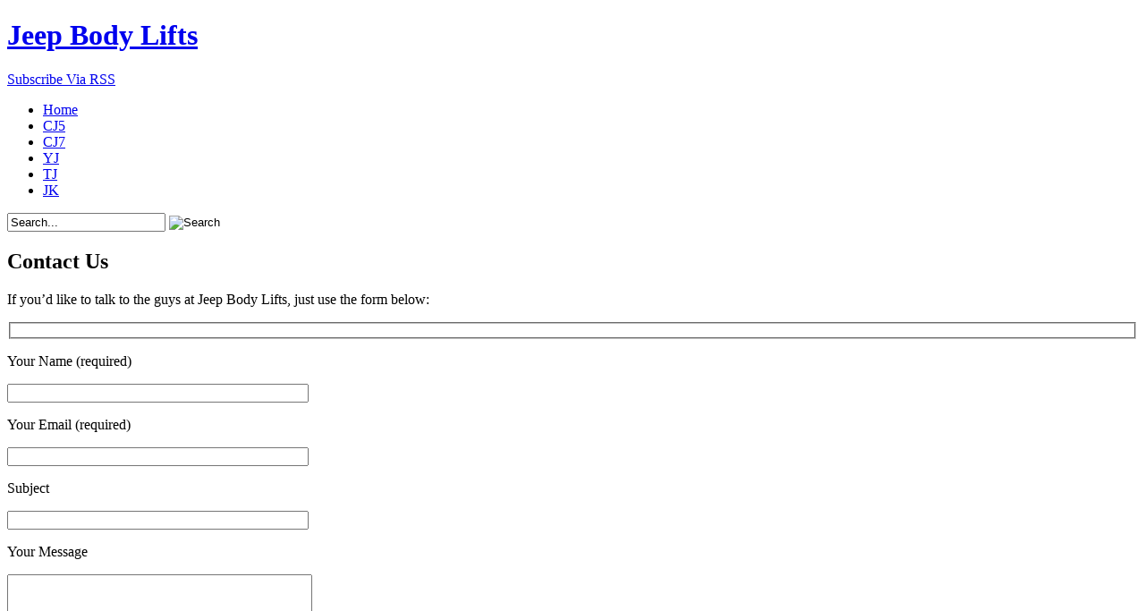

--- FILE ---
content_type: text/html; charset=UTF-8
request_url: https://www.jeepbodylift.com/contact-us
body_size: 7507
content:
<!DOCTYPE html PUBLIC "-//W3C//DTD XHTML 1.0 Strict//EN"
"http://www.w3.org/TR/xhtml1/DTD/xhtml1-strict.dtd">
<html xmlns="http://www.w3.org/1999/xhtml" lang="en-US">

<head profile="http://gmpg.org/xfn/11">
<meta http-equiv="Content-Type" content="text/html; charset=UTF-8" />

<title>Jeep Body Lifts  Contact Jeep Body Lift</title>

<meta name="generator" content="WordPress 6.8.3" /> <!-- leave this for stats -->

<link rel="stylesheet" href="https://www.jeepbodylift.com/wp-content/themes/zinepress/style.css" type="text/css" media="screen" />
<link rel="alternate" type="application/rss+xml" title="Jeep Body Lifts RSS Feed" href="http://feeds.feedburner.com/JeepBodyLifts" />
<link rel="pingback" href="https://www.jeepbodylift.com/xmlrpc.php" />

<!--[if lt IE 7]>
	<script type="text/javascript" src="https://www.jeepbodylift.com/wp-content/themes/zinepress/unitpngfix/unitpngfix.js"></script>
	<link rel="stylesheet" href="https://www.jeepbodylift.com/wp-content/themes/zinepress/ie.css" type="text/css" media="screen" />
<![endif]-->

<meta name='robots' content='index, follow, max-image-preview:large, max-snippet:-1, max-video-preview:-1' />
	<style>img:is([sizes="auto" i], [sizes^="auto," i]) { contain-intrinsic-size: 3000px 1500px }</style>
	
	<!-- This site is optimized with the Yoast SEO plugin v26.8 - https://yoast.com/product/yoast-seo-wordpress/ -->
	<link rel="canonical" href="https://www.jeepbodylift.com/contact-us" />
	<meta property="og:locale" content="en_US" />
	<meta property="og:type" content="article" />
	<meta property="og:title" content="Contact Jeep Body Lift" />
	<meta property="og:description" content="If you&#8217;d like to talk to the guys at Jeep Body Lifts, just use the form below:" />
	<meta property="og:url" content="https://www.jeepbodylift.com/contact-us" />
	<meta property="og:site_name" content="Jeep Body Lifts" />
	<script type="application/ld+json" class="yoast-schema-graph">{"@context":"https://schema.org","@graph":[{"@type":"WebPage","@id":"https://www.jeepbodylift.com/contact-us","url":"https://www.jeepbodylift.com/contact-us","name":"Contact Jeep Body Lift","isPartOf":{"@id":"https://www.jeepbodylift.com/#website"},"datePublished":"2010-09-16T14:56:31+00:00","breadcrumb":{"@id":"https://www.jeepbodylift.com/contact-us#breadcrumb"},"inLanguage":"en-US","potentialAction":[{"@type":"ReadAction","target":["https://www.jeepbodylift.com/contact-us"]}]},{"@type":"BreadcrumbList","@id":"https://www.jeepbodylift.com/contact-us#breadcrumb","itemListElement":[{"@type":"ListItem","position":1,"name":"Home","item":"https://www.jeepbodylift.com/"},{"@type":"ListItem","position":2,"name":"Contact Us"}]},{"@type":"WebSite","@id":"https://www.jeepbodylift.com/#website","url":"https://www.jeepbodylift.com/","name":"Jeep Body Lifts","description":"Great prices on body lift kits for your Jeep","potentialAction":[{"@type":"SearchAction","target":{"@type":"EntryPoint","urlTemplate":"https://www.jeepbodylift.com/?s={search_term_string}"},"query-input":{"@type":"PropertyValueSpecification","valueRequired":true,"valueName":"search_term_string"}}],"inLanguage":"en-US"}]}</script>
	<!-- / Yoast SEO plugin. -->


<link rel="alternate" type="application/rss+xml" title="Jeep Body Lifts &raquo; Contact Us Comments Feed" href="https://www.jeepbodylift.com/contact-us/feed" />
<script type="text/javascript">
/* <![CDATA[ */
window._wpemojiSettings = {"baseUrl":"https:\/\/s.w.org\/images\/core\/emoji\/16.0.1\/72x72\/","ext":".png","svgUrl":"https:\/\/s.w.org\/images\/core\/emoji\/16.0.1\/svg\/","svgExt":".svg","source":{"concatemoji":"https:\/\/www.jeepbodylift.com\/wp-includes\/js\/wp-emoji-release.min.js?ver=6.8.3"}};
/*! This file is auto-generated */
!function(s,n){var o,i,e;function c(e){try{var t={supportTests:e,timestamp:(new Date).valueOf()};sessionStorage.setItem(o,JSON.stringify(t))}catch(e){}}function p(e,t,n){e.clearRect(0,0,e.canvas.width,e.canvas.height),e.fillText(t,0,0);var t=new Uint32Array(e.getImageData(0,0,e.canvas.width,e.canvas.height).data),a=(e.clearRect(0,0,e.canvas.width,e.canvas.height),e.fillText(n,0,0),new Uint32Array(e.getImageData(0,0,e.canvas.width,e.canvas.height).data));return t.every(function(e,t){return e===a[t]})}function u(e,t){e.clearRect(0,0,e.canvas.width,e.canvas.height),e.fillText(t,0,0);for(var n=e.getImageData(16,16,1,1),a=0;a<n.data.length;a++)if(0!==n.data[a])return!1;return!0}function f(e,t,n,a){switch(t){case"flag":return n(e,"\ud83c\udff3\ufe0f\u200d\u26a7\ufe0f","\ud83c\udff3\ufe0f\u200b\u26a7\ufe0f")?!1:!n(e,"\ud83c\udde8\ud83c\uddf6","\ud83c\udde8\u200b\ud83c\uddf6")&&!n(e,"\ud83c\udff4\udb40\udc67\udb40\udc62\udb40\udc65\udb40\udc6e\udb40\udc67\udb40\udc7f","\ud83c\udff4\u200b\udb40\udc67\u200b\udb40\udc62\u200b\udb40\udc65\u200b\udb40\udc6e\u200b\udb40\udc67\u200b\udb40\udc7f");case"emoji":return!a(e,"\ud83e\udedf")}return!1}function g(e,t,n,a){var r="undefined"!=typeof WorkerGlobalScope&&self instanceof WorkerGlobalScope?new OffscreenCanvas(300,150):s.createElement("canvas"),o=r.getContext("2d",{willReadFrequently:!0}),i=(o.textBaseline="top",o.font="600 32px Arial",{});return e.forEach(function(e){i[e]=t(o,e,n,a)}),i}function t(e){var t=s.createElement("script");t.src=e,t.defer=!0,s.head.appendChild(t)}"undefined"!=typeof Promise&&(o="wpEmojiSettingsSupports",i=["flag","emoji"],n.supports={everything:!0,everythingExceptFlag:!0},e=new Promise(function(e){s.addEventListener("DOMContentLoaded",e,{once:!0})}),new Promise(function(t){var n=function(){try{var e=JSON.parse(sessionStorage.getItem(o));if("object"==typeof e&&"number"==typeof e.timestamp&&(new Date).valueOf()<e.timestamp+604800&&"object"==typeof e.supportTests)return e.supportTests}catch(e){}return null}();if(!n){if("undefined"!=typeof Worker&&"undefined"!=typeof OffscreenCanvas&&"undefined"!=typeof URL&&URL.createObjectURL&&"undefined"!=typeof Blob)try{var e="postMessage("+g.toString()+"("+[JSON.stringify(i),f.toString(),p.toString(),u.toString()].join(",")+"));",a=new Blob([e],{type:"text/javascript"}),r=new Worker(URL.createObjectURL(a),{name:"wpTestEmojiSupports"});return void(r.onmessage=function(e){c(n=e.data),r.terminate(),t(n)})}catch(e){}c(n=g(i,f,p,u))}t(n)}).then(function(e){for(var t in e)n.supports[t]=e[t],n.supports.everything=n.supports.everything&&n.supports[t],"flag"!==t&&(n.supports.everythingExceptFlag=n.supports.everythingExceptFlag&&n.supports[t]);n.supports.everythingExceptFlag=n.supports.everythingExceptFlag&&!n.supports.flag,n.DOMReady=!1,n.readyCallback=function(){n.DOMReady=!0}}).then(function(){return e}).then(function(){var e;n.supports.everything||(n.readyCallback(),(e=n.source||{}).concatemoji?t(e.concatemoji):e.wpemoji&&e.twemoji&&(t(e.twemoji),t(e.wpemoji)))}))}((window,document),window._wpemojiSettings);
/* ]]> */
</script>
<style id='wp-emoji-styles-inline-css' type='text/css'>

	img.wp-smiley, img.emoji {
		display: inline !important;
		border: none !important;
		box-shadow: none !important;
		height: 1em !important;
		width: 1em !important;
		margin: 0 0.07em !important;
		vertical-align: -0.1em !important;
		background: none !important;
		padding: 0 !important;
	}
</style>
<link rel='stylesheet' id='wp-block-library-css' href='https://www.jeepbodylift.com/wp-includes/css/dist/block-library/style.min.css?ver=6.8.3' type='text/css' media='all' />
<style id='classic-theme-styles-inline-css' type='text/css'>
/*! This file is auto-generated */
.wp-block-button__link{color:#fff;background-color:#32373c;border-radius:9999px;box-shadow:none;text-decoration:none;padding:calc(.667em + 2px) calc(1.333em + 2px);font-size:1.125em}.wp-block-file__button{background:#32373c;color:#fff;text-decoration:none}
</style>
<style id='global-styles-inline-css' type='text/css'>
:root{--wp--preset--aspect-ratio--square: 1;--wp--preset--aspect-ratio--4-3: 4/3;--wp--preset--aspect-ratio--3-4: 3/4;--wp--preset--aspect-ratio--3-2: 3/2;--wp--preset--aspect-ratio--2-3: 2/3;--wp--preset--aspect-ratio--16-9: 16/9;--wp--preset--aspect-ratio--9-16: 9/16;--wp--preset--color--black: #000000;--wp--preset--color--cyan-bluish-gray: #abb8c3;--wp--preset--color--white: #ffffff;--wp--preset--color--pale-pink: #f78da7;--wp--preset--color--vivid-red: #cf2e2e;--wp--preset--color--luminous-vivid-orange: #ff6900;--wp--preset--color--luminous-vivid-amber: #fcb900;--wp--preset--color--light-green-cyan: #7bdcb5;--wp--preset--color--vivid-green-cyan: #00d084;--wp--preset--color--pale-cyan-blue: #8ed1fc;--wp--preset--color--vivid-cyan-blue: #0693e3;--wp--preset--color--vivid-purple: #9b51e0;--wp--preset--gradient--vivid-cyan-blue-to-vivid-purple: linear-gradient(135deg,rgba(6,147,227,1) 0%,rgb(155,81,224) 100%);--wp--preset--gradient--light-green-cyan-to-vivid-green-cyan: linear-gradient(135deg,rgb(122,220,180) 0%,rgb(0,208,130) 100%);--wp--preset--gradient--luminous-vivid-amber-to-luminous-vivid-orange: linear-gradient(135deg,rgba(252,185,0,1) 0%,rgba(255,105,0,1) 100%);--wp--preset--gradient--luminous-vivid-orange-to-vivid-red: linear-gradient(135deg,rgba(255,105,0,1) 0%,rgb(207,46,46) 100%);--wp--preset--gradient--very-light-gray-to-cyan-bluish-gray: linear-gradient(135deg,rgb(238,238,238) 0%,rgb(169,184,195) 100%);--wp--preset--gradient--cool-to-warm-spectrum: linear-gradient(135deg,rgb(74,234,220) 0%,rgb(151,120,209) 20%,rgb(207,42,186) 40%,rgb(238,44,130) 60%,rgb(251,105,98) 80%,rgb(254,248,76) 100%);--wp--preset--gradient--blush-light-purple: linear-gradient(135deg,rgb(255,206,236) 0%,rgb(152,150,240) 100%);--wp--preset--gradient--blush-bordeaux: linear-gradient(135deg,rgb(254,205,165) 0%,rgb(254,45,45) 50%,rgb(107,0,62) 100%);--wp--preset--gradient--luminous-dusk: linear-gradient(135deg,rgb(255,203,112) 0%,rgb(199,81,192) 50%,rgb(65,88,208) 100%);--wp--preset--gradient--pale-ocean: linear-gradient(135deg,rgb(255,245,203) 0%,rgb(182,227,212) 50%,rgb(51,167,181) 100%);--wp--preset--gradient--electric-grass: linear-gradient(135deg,rgb(202,248,128) 0%,rgb(113,206,126) 100%);--wp--preset--gradient--midnight: linear-gradient(135deg,rgb(2,3,129) 0%,rgb(40,116,252) 100%);--wp--preset--font-size--small: 13px;--wp--preset--font-size--medium: 20px;--wp--preset--font-size--large: 36px;--wp--preset--font-size--x-large: 42px;--wp--preset--spacing--20: 0.44rem;--wp--preset--spacing--30: 0.67rem;--wp--preset--spacing--40: 1rem;--wp--preset--spacing--50: 1.5rem;--wp--preset--spacing--60: 2.25rem;--wp--preset--spacing--70: 3.38rem;--wp--preset--spacing--80: 5.06rem;--wp--preset--shadow--natural: 6px 6px 9px rgba(0, 0, 0, 0.2);--wp--preset--shadow--deep: 12px 12px 50px rgba(0, 0, 0, 0.4);--wp--preset--shadow--sharp: 6px 6px 0px rgba(0, 0, 0, 0.2);--wp--preset--shadow--outlined: 6px 6px 0px -3px rgba(255, 255, 255, 1), 6px 6px rgba(0, 0, 0, 1);--wp--preset--shadow--crisp: 6px 6px 0px rgba(0, 0, 0, 1);}:where(.is-layout-flex){gap: 0.5em;}:where(.is-layout-grid){gap: 0.5em;}body .is-layout-flex{display: flex;}.is-layout-flex{flex-wrap: wrap;align-items: center;}.is-layout-flex > :is(*, div){margin: 0;}body .is-layout-grid{display: grid;}.is-layout-grid > :is(*, div){margin: 0;}:where(.wp-block-columns.is-layout-flex){gap: 2em;}:where(.wp-block-columns.is-layout-grid){gap: 2em;}:where(.wp-block-post-template.is-layout-flex){gap: 1.25em;}:where(.wp-block-post-template.is-layout-grid){gap: 1.25em;}.has-black-color{color: var(--wp--preset--color--black) !important;}.has-cyan-bluish-gray-color{color: var(--wp--preset--color--cyan-bluish-gray) !important;}.has-white-color{color: var(--wp--preset--color--white) !important;}.has-pale-pink-color{color: var(--wp--preset--color--pale-pink) !important;}.has-vivid-red-color{color: var(--wp--preset--color--vivid-red) !important;}.has-luminous-vivid-orange-color{color: var(--wp--preset--color--luminous-vivid-orange) !important;}.has-luminous-vivid-amber-color{color: var(--wp--preset--color--luminous-vivid-amber) !important;}.has-light-green-cyan-color{color: var(--wp--preset--color--light-green-cyan) !important;}.has-vivid-green-cyan-color{color: var(--wp--preset--color--vivid-green-cyan) !important;}.has-pale-cyan-blue-color{color: var(--wp--preset--color--pale-cyan-blue) !important;}.has-vivid-cyan-blue-color{color: var(--wp--preset--color--vivid-cyan-blue) !important;}.has-vivid-purple-color{color: var(--wp--preset--color--vivid-purple) !important;}.has-black-background-color{background-color: var(--wp--preset--color--black) !important;}.has-cyan-bluish-gray-background-color{background-color: var(--wp--preset--color--cyan-bluish-gray) !important;}.has-white-background-color{background-color: var(--wp--preset--color--white) !important;}.has-pale-pink-background-color{background-color: var(--wp--preset--color--pale-pink) !important;}.has-vivid-red-background-color{background-color: var(--wp--preset--color--vivid-red) !important;}.has-luminous-vivid-orange-background-color{background-color: var(--wp--preset--color--luminous-vivid-orange) !important;}.has-luminous-vivid-amber-background-color{background-color: var(--wp--preset--color--luminous-vivid-amber) !important;}.has-light-green-cyan-background-color{background-color: var(--wp--preset--color--light-green-cyan) !important;}.has-vivid-green-cyan-background-color{background-color: var(--wp--preset--color--vivid-green-cyan) !important;}.has-pale-cyan-blue-background-color{background-color: var(--wp--preset--color--pale-cyan-blue) !important;}.has-vivid-cyan-blue-background-color{background-color: var(--wp--preset--color--vivid-cyan-blue) !important;}.has-vivid-purple-background-color{background-color: var(--wp--preset--color--vivid-purple) !important;}.has-black-border-color{border-color: var(--wp--preset--color--black) !important;}.has-cyan-bluish-gray-border-color{border-color: var(--wp--preset--color--cyan-bluish-gray) !important;}.has-white-border-color{border-color: var(--wp--preset--color--white) !important;}.has-pale-pink-border-color{border-color: var(--wp--preset--color--pale-pink) !important;}.has-vivid-red-border-color{border-color: var(--wp--preset--color--vivid-red) !important;}.has-luminous-vivid-orange-border-color{border-color: var(--wp--preset--color--luminous-vivid-orange) !important;}.has-luminous-vivid-amber-border-color{border-color: var(--wp--preset--color--luminous-vivid-amber) !important;}.has-light-green-cyan-border-color{border-color: var(--wp--preset--color--light-green-cyan) !important;}.has-vivid-green-cyan-border-color{border-color: var(--wp--preset--color--vivid-green-cyan) !important;}.has-pale-cyan-blue-border-color{border-color: var(--wp--preset--color--pale-cyan-blue) !important;}.has-vivid-cyan-blue-border-color{border-color: var(--wp--preset--color--vivid-cyan-blue) !important;}.has-vivid-purple-border-color{border-color: var(--wp--preset--color--vivid-purple) !important;}.has-vivid-cyan-blue-to-vivid-purple-gradient-background{background: var(--wp--preset--gradient--vivid-cyan-blue-to-vivid-purple) !important;}.has-light-green-cyan-to-vivid-green-cyan-gradient-background{background: var(--wp--preset--gradient--light-green-cyan-to-vivid-green-cyan) !important;}.has-luminous-vivid-amber-to-luminous-vivid-orange-gradient-background{background: var(--wp--preset--gradient--luminous-vivid-amber-to-luminous-vivid-orange) !important;}.has-luminous-vivid-orange-to-vivid-red-gradient-background{background: var(--wp--preset--gradient--luminous-vivid-orange-to-vivid-red) !important;}.has-very-light-gray-to-cyan-bluish-gray-gradient-background{background: var(--wp--preset--gradient--very-light-gray-to-cyan-bluish-gray) !important;}.has-cool-to-warm-spectrum-gradient-background{background: var(--wp--preset--gradient--cool-to-warm-spectrum) !important;}.has-blush-light-purple-gradient-background{background: var(--wp--preset--gradient--blush-light-purple) !important;}.has-blush-bordeaux-gradient-background{background: var(--wp--preset--gradient--blush-bordeaux) !important;}.has-luminous-dusk-gradient-background{background: var(--wp--preset--gradient--luminous-dusk) !important;}.has-pale-ocean-gradient-background{background: var(--wp--preset--gradient--pale-ocean) !important;}.has-electric-grass-gradient-background{background: var(--wp--preset--gradient--electric-grass) !important;}.has-midnight-gradient-background{background: var(--wp--preset--gradient--midnight) !important;}.has-small-font-size{font-size: var(--wp--preset--font-size--small) !important;}.has-medium-font-size{font-size: var(--wp--preset--font-size--medium) !important;}.has-large-font-size{font-size: var(--wp--preset--font-size--large) !important;}.has-x-large-font-size{font-size: var(--wp--preset--font-size--x-large) !important;}
:where(.wp-block-post-template.is-layout-flex){gap: 1.25em;}:where(.wp-block-post-template.is-layout-grid){gap: 1.25em;}
:where(.wp-block-columns.is-layout-flex){gap: 2em;}:where(.wp-block-columns.is-layout-grid){gap: 2em;}
:root :where(.wp-block-pullquote){font-size: 1.5em;line-height: 1.6;}
</style>
<link rel='stylesheet' id='contact-form-7-css' href='https://www.jeepbodylift.com/wp-content/plugins/contact-form-7/includes/css/styles.css?ver=6.1.4' type='text/css' media='all' />
<link rel="https://api.w.org/" href="https://www.jeepbodylift.com/wp-json/" /><link rel="alternate" title="JSON" type="application/json" href="https://www.jeepbodylift.com/wp-json/wp/v2/pages/6" /><link rel="EditURI" type="application/rsd+xml" title="RSD" href="https://www.jeepbodylift.com/xmlrpc.php?rsd" />
<meta name="generator" content="WordPress 6.8.3" />
<link rel='shortlink' href='https://www.jeepbodylift.com/?p=6' />
<link rel="alternate" title="oEmbed (JSON)" type="application/json+oembed" href="https://www.jeepbodylift.com/wp-json/oembed/1.0/embed?url=https%3A%2F%2Fwww.jeepbodylift.com%2Fcontact-us" />
<link rel="alternate" title="oEmbed (XML)" type="text/xml+oembed" href="https://www.jeepbodylift.com/wp-json/oembed/1.0/embed?url=https%3A%2F%2Fwww.jeepbodylift.com%2Fcontact-us&#038;format=xml" />
<link type="text/css" rel="stylesheet" href="https://www.jeepbodylift.com/wp-content/plugins/cjniche/css/cjniche.css"/>
<style type='text/css'>img#wpzimg {    width: 100%; max-width: 125px !important;  max-height: 150px !important;    border: 0;    border-bottom:none; }img#wpzimg a {    border:0;     max-width: 125px !important;    max-height: 150px !important;    border-bottom:none; }img#wpzimg a:hover{    border:0;     max-width: 125px !important;    max-height: 150px !important;    border-bottom:none; }img#wpdetails-white {    border:0;     padding:0 15px 0 0;    background-color:#ffffff;    background:#ffffff;    border-bottom:none; }img#wpdetails-unchanged {    border:0;  background:none;  padding:0 15px 0 0; }div.pricecomparison { width: 100%; border-top:1px solid gray; padding:2px 10px;}div.pricecomparison:hover { background: darkblue; color:white; }div.pricecomparisonHeader { background: #E5E4E2; border:0; padding-bottom:9px;}div.pricecomparisonHeader:hover { background: #E5E4E2; color:black;}div.pricecomparison_name {float:left; width:50%; padding-top:15px;}div.pricecomparison_price {float:left;  width:25%; border-left:1px solid gray; border-right:1px solid gray; padding-top:15px; text-align:center;}div.pricecomparison_vendor {float:left; width:25%; text-align:center; color: white !important;}div.pricecomparison_vendor .button {color: white !important;}.noPadding {padding:0; margin:0;}@media all and (max-width: 500px) {div.pricecomparison_vendor .button {padding:0px 10px;}}@media all and (max-width: 350px) {div.pricecomparison_name {display:none;}}</style></head>

<body>
	<div id="wrapper">
		<div id="page">
			<div id="header">
				<div id="headerimg">
					<h1><a href="https://www.jeepbodylift.com/" title="Jeep Body Lifts">Jeep Body Lifts</a></h1>

				</div>
								<div id="rss" title="Subscibe To Our RSS Feed">
					<a href="http://feeds.feedburner.com/JeepBodyLifts">Subscribe Via RSS</a>
				</div>

<div id="jeeper">
</div>

				<div id="menu">
					<ul>
						<li id="homelink"><a href="https://www.jeepbodylift.com/" title="Jeep Body Lifts">Home</a></li>
<li><a href="/jeep-cj5-body-lift-kits" title="Jeep CJ5 body lift kit">CJ5</a></li>
<li><a href="/jeep-cj5-body-lift-kits" title="Jeep CJ7 body lift kit">CJ7</a></li>
<li><a href="/jeep-wrangler-yj-body-lifts" title="Jeep Wrangler YJ body lift kit">YJ</a></li>
<li><a href="/jeep-wrangler-tj-body-lift-kits" title="Jeep Wrangler TJ body lift kit">TJ</a></li>
<li><a href="/jeep-wrangler-jk-body-lift-kits" title="Jeep Wrangler JK body lift kit">JK</a></li>


										
					</ul>
				<div id="searchetc">
					<form method="get" id="searchform" action="https://www.jeepbodylift.com/">
	<div id="searchbox">
		<input type="text" value="Search..." onfocus="if (this.value == 'Search...') {this.value = '';}" onblur="if (this.value == '') {this.value = 'Search...';}" name="s" id="s" />
		<input type="image" src="https://www.jeepbodylift.com/wp-content/themes/zinepress/images/searchgo.gif" id="searchsubmit" alt="Search" title="Search" />
	</div>
</form>
				</div>
			</div>
		</div>
	<div id="contentwrapper">
	<div id="content" class="narrowcolumn">

				<div class="post" id="post-6">
		<h2 class="single">Contact Us</h2>
			<div class="entry">
				<p>If you&#8217;d like to talk to the guys at Jeep Body Lifts, just use the form below:</p>

<div class="wpcf7 no-js" id="wpcf7-f63-p6-o1" lang="en-US" dir="ltr" data-wpcf7-id="63">
<div class="screen-reader-response"><p role="status" aria-live="polite" aria-atomic="true"></p> <ul></ul></div>
<form action="/contact-us#wpcf7-f63-p6-o1" method="post" class="wpcf7-form init" aria-label="Contact form" novalidate="novalidate" data-status="init">
<fieldset class="hidden-fields-container"><input type="hidden" name="_wpcf7" value="63" /><input type="hidden" name="_wpcf7_version" value="6.1.4" /><input type="hidden" name="_wpcf7_locale" value="en_US" /><input type="hidden" name="_wpcf7_unit_tag" value="wpcf7-f63-p6-o1" /><input type="hidden" name="_wpcf7_container_post" value="6" /><input type="hidden" name="_wpcf7_posted_data_hash" value="" />
</fieldset>
<p>Your Name (required)
</p>
<p><span class="wpcf7-form-control-wrap" data-name="your-name"><input size="40" maxlength="400" class="wpcf7-form-control wpcf7-text wpcf7-validates-as-required" aria-required="true" aria-invalid="false" value="" type="text" name="your-name" /></span>
</p>
<p>Your Email (required)
</p>
<p><span class="wpcf7-form-control-wrap" data-name="your-email"><input size="40" maxlength="400" class="wpcf7-form-control wpcf7-email wpcf7-validates-as-required wpcf7-text wpcf7-validates-as-email" aria-required="true" aria-invalid="false" value="" type="email" name="your-email" /></span>
</p>
<p>Subject
</p>
<p><span class="wpcf7-form-control-wrap" data-name="your-subject"><input size="40" maxlength="400" class="wpcf7-form-control wpcf7-text" aria-invalid="false" value="" type="text" name="your-subject" /></span>
</p>
<p>Your Message
</p>
<p><span class="wpcf7-form-control-wrap" data-name="your-message"><textarea cols="40" rows="10" maxlength="2000" class="wpcf7-form-control wpcf7-textarea" aria-invalid="false" name="your-message"></textarea></span>
</p>
<p><input type="hidden" name="_wpcf7_captcha_challenge_captcha-935" value="3577772825" /><img decoding="async" class="wpcf7-form-control wpcf7-captchac wpcf7-captcha-captcha-935" width="72" height="24" alt="captcha" src="https://www.jeepbodylift.com/wp-content/uploads/wpcf7_captcha/3577772825.png" />
</p>
<p><span class="wpcf7-form-control-wrap" data-name="captcha-935"><input size="40" class="wpcf7-form-control wpcf7-captchar" autocomplete="off" aria-invalid="false" value="" type="text" name="captcha-935" /></span>
</p>
<p><input class="wpcf7-form-control wpcf7-submit has-spinner" type="submit" value="Send" />
</p><div class="wpcf7-response-output" aria-hidden="true"></div>
</form>
</div>


				
			</div>
		</div>
				</div>

<div id="sidebarbump">
		<div id="sidebar">
		<ul>
			<li id="pages-3" class="widget widget_pages"><h2 class="widgettitle">Shop for Body Lifts</h2>

			<ul>
				<li class="page_item page-item-10"><a href="https://www.jeepbodylift.com/jeep-cj5-body-lift-kits">Jeep CJ5 Body lift Kits</a></li>
<li class="page_item page-item-27"><a href="https://www.jeepbodylift.com/jeep-cj7-body-lift-kits">Jeep CJ7 Body Lift Kits</a></li>
<li class="page_item page-item-34"><a href="https://www.jeepbodylift.com/jeep-wrangler-yj-body-lifts">Jeep Wrangler YJ Body Lifts</a></li>
<li class="page_item page-item-43"><a href="https://www.jeepbodylift.com/jeep-wrangler-tj-body-lift-kits">Jeep Wrangler TJ Body Lift Kits</a></li>
<li class="page_item page-item-48"><a href="https://www.jeepbodylift.com/jeep-wrangler-jk-body-lift-kits">Jeep Wrangler JK Body Lift Kits</a></li>
			</ul>

			</li>
<li id="text-4" class="widget widget_text">			<div class="textwidget"><center>
<script type="text/javascript"><!--
google_ad_client = "ca-pub-7875736607499233";
/* jeepbodylift.com 160x600 */
google_ad_slot = "1427448179";
google_ad_width = 160;
google_ad_height = 600;
//-->
</script>
<script type="text/javascript"
src="http://pagead2.googlesyndication.com/pagead/show_ads.js">
</script>
<center></div>
		</li>
		</ul>
	</div>
</div>


		<div class="clr"></div>
<div id="contentbottom"></div>
</div>

<div id="subfooter">
	<div id="subfooterwrapper">
		<ul>
			<li id="linkcat-2" class="widget widget_links"><h2 class="widgettitle">Blogroll</h2>

	<ul class='xoxo blogroll'>
<li><a href="http://www.liftkitsforjeeps.com">Jeep Suspension lifts</a></li>

	</ul>
</li>

		</ul>
	</div><!--subfooterwrapper-->
	
	<div class="clr"></div>
</div>		<div id="footer">
			<p>
				<a href="/contact-us" title="Contact Us">Contact Us</a> | <a href="/privacy-policy" title="Privacy Policy">Privacy Policy</a>



			</p>
		</div>
	</div>
</div>
		<script type="speculationrules">
{"prefetch":[{"source":"document","where":{"and":[{"href_matches":"\/*"},{"not":{"href_matches":["\/wp-*.php","\/wp-admin\/*","\/wp-content\/uploads\/*","\/wp-content\/*","\/wp-content\/plugins\/*","\/wp-content\/themes\/zinepress\/*","\/*\\?(.+)"]}},{"not":{"selector_matches":"a[rel~=\"nofollow\"]"}},{"not":{"selector_matches":".no-prefetch, .no-prefetch a"}}]},"eagerness":"conservative"}]}
</script>
<!-- Matomo -->
<script>
  var _paq = window._paq = window._paq || [];
  /* tracker methods like "setCustomDimension" should be called before "trackPageView" */
  _paq.push(['trackPageView']);
  _paq.push(['enableLinkTracking']);
  (function() {
    var u="//ultramegastats.com/";
    _paq.push(['setTrackerUrl', u+'piwik.php']);
    _paq.push(['setSiteId', '126']);
    var d=document, g=d.createElement('script'), s=d.getElementsByTagName('script')[0];
    g.async=true; g.src=u+'piwik.js'; s.parentNode.insertBefore(g,s);
  })();
</script>
<!-- End Matomo Code -->
<script type="text/javascript" src="https://www.jeepbodylift.com/wp-includes/js/dist/hooks.min.js?ver=4d63a3d491d11ffd8ac6" id="wp-hooks-js"></script>
<script type="text/javascript" src="https://www.jeepbodylift.com/wp-includes/js/dist/i18n.min.js?ver=5e580eb46a90c2b997e6" id="wp-i18n-js"></script>
<script type="text/javascript" id="wp-i18n-js-after">
/* <![CDATA[ */
wp.i18n.setLocaleData( { 'text direction\u0004ltr': [ 'ltr' ] } );
/* ]]> */
</script>
<script type="text/javascript" src="https://www.jeepbodylift.com/wp-content/plugins/contact-form-7/includes/swv/js/index.js?ver=6.1.4" id="swv-js"></script>
<script type="text/javascript" id="contact-form-7-js-before">
/* <![CDATA[ */
var wpcf7 = {
    "api": {
        "root": "https:\/\/www.jeepbodylift.com\/wp-json\/",
        "namespace": "contact-form-7\/v1"
    }
};
/* ]]> */
</script>
<script type="text/javascript" src="https://www.jeepbodylift.com/wp-content/plugins/contact-form-7/includes/js/index.js?ver=6.1.4" id="contact-form-7-js"></script>


</body>
</html>
